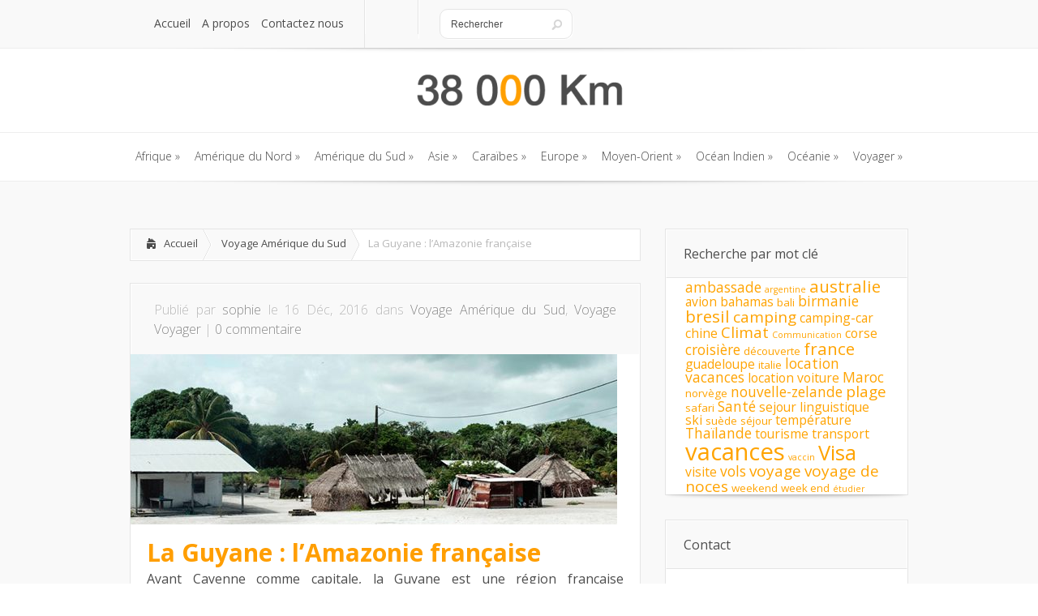

--- FILE ---
content_type: text/html; charset=UTF-8
request_url: https://www.38000km.com/amerique-du-sud/guyane-amazonie-francaise.html
body_size: 14002
content:
<!DOCTYPE html>
<!--[if IE 6]>
<html id="ie6" lang="fr-FR">
<![endif]-->
<!--[if IE 7]>
<html id="ie7" lang="fr-FR">
<![endif]-->
<!--[if IE 8]>
<html id="ie8" lang="fr-FR">
<![endif]-->
<!--[if !(IE 6) | !(IE 7) | !(IE 8)  ]><!-->
<html lang="fr-FR">
<!--<![endif]-->
<head>
	<meta charset="UTF-8" />
			
	<meta http-equiv="X-UA-Compatible" content="IE=edge">
	<link rel="stylesheet" href="https://www.38000km.com/wp-content/themes/Lucid/style.css" type="text/css" />
	<link rel="pingback" href="https://www.38000km.com/xmlrpc.php" />

	<!--[if lt IE 9]>
		<script src="https://www.38000km.com/wp-content/themes/Lucid/js/html5.js" type="text/javascript"></script>
	<![endif]-->

	<script type="text/javascript">
		document.documentElement.className = 'js';
	</script>

	<script>var et_site_url='https://www.38000km.com';var et_post_id='5645';function et_core_page_resource_fallback(a,b){"undefined"===typeof b&&(b=a.sheet.cssRules&&0===a.sheet.cssRules.length);b&&(a.onerror=null,a.onload=null,a.href?a.href=et_site_url+"/?et_core_page_resource="+a.id+et_post_id:a.src&&(a.src=et_site_url+"/?et_core_page_resource="+a.id+et_post_id))}
</script><meta name='robots' content='index, follow, max-snippet:-1, max-image-preview:large, max-video-preview:-1' />

	<!-- This site is optimized with the Yoast SEO plugin v24.0 - https://yoast.com/wordpress/plugins/seo/ -->
	<title>La Guyane : l’Amazonie française - 38000 Km</title>
	<link rel="canonical" href="http://www.38000km.com/amerique-du-sud/guyane-amazonie-francaise.html" />
	<meta property="og:locale" content="fr_FR" />
	<meta property="og:type" content="article" />
	<meta property="og:title" content="La Guyane : l’Amazonie française - 38000 Km" />
	<meta property="og:description" content="Ayant Cayenne comme capitale, la Guyane est une région française d’Amérique du Sud. Avec 83 846 km2, de superficie elle se positionne en tant que deuxième plus grande région française. 98% de son territoire est recouvert par la forêt équatoriale, la plaçant ainsi en seconde place des régions de France les moins peuplées, notons que [&hellip;]" />
	<meta property="og:url" content="http://www.38000km.com/amerique-du-sud/guyane-amazonie-francaise.html" />
	<meta property="og:site_name" content="38000 Km" />
	<meta property="article:published_time" content="2016-12-16T12:53:11+00:00" />
	<meta property="article:modified_time" content="2016-12-19T13:54:08+00:00" />
	<meta property="og:image" content="http://www.38000km.com/wp-content/uploads/2016/12/guyane-4.jpg" />
	<meta property="og:image:width" content="600" />
	<meta property="og:image:height" content="300" />
	<meta property="og:image:type" content="image/jpeg" />
	<meta name="author" content="sophie" />
	<meta name="twitter:card" content="summary_large_image" />
	<meta name="twitter:label1" content="Écrit par" />
	<meta name="twitter:data1" content="sophie" />
	<meta name="twitter:label2" content="Durée de lecture estimée" />
	<meta name="twitter:data2" content="2 minutes" />
	<script type="application/ld+json" class="yoast-schema-graph">{"@context":"https://schema.org","@graph":[{"@type":"WebPage","@id":"http://www.38000km.com/amerique-du-sud/guyane-amazonie-francaise.html","url":"http://www.38000km.com/amerique-du-sud/guyane-amazonie-francaise.html","name":"La Guyane : l’Amazonie française - 38000 Km","isPartOf":{"@id":"https://www.38000km.com/#website"},"primaryImageOfPage":{"@id":"http://www.38000km.com/amerique-du-sud/guyane-amazonie-francaise.html#primaryimage"},"image":{"@id":"http://www.38000km.com/amerique-du-sud/guyane-amazonie-francaise.html#primaryimage"},"thumbnailUrl":"https://www.38000km.com/wp-content/uploads/2016/12/guyane-4.jpg","datePublished":"2016-12-16T12:53:11+00:00","dateModified":"2016-12-19T13:54:08+00:00","author":{"@id":"https://www.38000km.com/#/schema/person/54fb3e193ad9d3d41076e0b0c7f9606b"},"breadcrumb":{"@id":"http://www.38000km.com/amerique-du-sud/guyane-amazonie-francaise.html#breadcrumb"},"inLanguage":"fr-FR","potentialAction":[{"@type":"ReadAction","target":["http://www.38000km.com/amerique-du-sud/guyane-amazonie-francaise.html"]}]},{"@type":"ImageObject","inLanguage":"fr-FR","@id":"http://www.38000km.com/amerique-du-sud/guyane-amazonie-francaise.html#primaryimage","url":"https://www.38000km.com/wp-content/uploads/2016/12/guyane-4.jpg","contentUrl":"https://www.38000km.com/wp-content/uploads/2016/12/guyane-4.jpg","width":600,"height":300},{"@type":"BreadcrumbList","@id":"http://www.38000km.com/amerique-du-sud/guyane-amazonie-francaise.html#breadcrumb","itemListElement":[{"@type":"ListItem","position":1,"name":"Home","item":"https://www.38000km.com/"},{"@type":"ListItem","position":2,"name":"La Guyane : l’Amazonie française"}]},{"@type":"WebSite","@id":"https://www.38000km.com/#website","url":"https://www.38000km.com/","name":"38000 Km","description":"Le tour du monde en 365 jours !","potentialAction":[{"@type":"SearchAction","target":{"@type":"EntryPoint","urlTemplate":"https://www.38000km.com/?s={search_term_string}"},"query-input":{"@type":"PropertyValueSpecification","valueRequired":true,"valueName":"search_term_string"}}],"inLanguage":"fr-FR"},{"@type":"Person","@id":"https://www.38000km.com/#/schema/person/54fb3e193ad9d3d41076e0b0c7f9606b","name":"sophie","image":{"@type":"ImageObject","inLanguage":"fr-FR","@id":"https://www.38000km.com/#/schema/person/image/","url":"https://secure.gravatar.com/avatar/2a92e1c82c855214c045da74a29b2855?s=96&d=mm&r=g","contentUrl":"https://secure.gravatar.com/avatar/2a92e1c82c855214c045da74a29b2855?s=96&d=mm&r=g","caption":"sophie"},"url":"https://www.38000km.com/author/sophie"}]}</script>
	<!-- / Yoast SEO plugin. -->


<link rel='dns-prefetch' href='//fonts.googleapis.com' />
<link rel="alternate" type="application/rss+xml" title="38000 Km &raquo; Flux" href="https://www.38000km.com/feed" />
		<!-- This site uses the Google Analytics by MonsterInsights plugin v9.2.2 - Using Analytics tracking - https://www.monsterinsights.com/ -->
		<!-- Remarque : MonsterInsights n’est actuellement pas configuré sur ce site. Le propriétaire doit authentifier son compte Google Analytics dans les réglages de MonsterInsights.  -->
					<!-- No tracking code set -->
				<!-- / Google Analytics by MonsterInsights -->
		<script type="text/javascript">
/* <![CDATA[ */
window._wpemojiSettings = {"baseUrl":"https:\/\/s.w.org\/images\/core\/emoji\/15.0.3\/72x72\/","ext":".png","svgUrl":"https:\/\/s.w.org\/images\/core\/emoji\/15.0.3\/svg\/","svgExt":".svg","source":{"concatemoji":"https:\/\/www.38000km.com\/wp-includes\/js\/wp-emoji-release.min.js?ver=6.6.4"}};
/*! This file is auto-generated */
!function(i,n){var o,s,e;function c(e){try{var t={supportTests:e,timestamp:(new Date).valueOf()};sessionStorage.setItem(o,JSON.stringify(t))}catch(e){}}function p(e,t,n){e.clearRect(0,0,e.canvas.width,e.canvas.height),e.fillText(t,0,0);var t=new Uint32Array(e.getImageData(0,0,e.canvas.width,e.canvas.height).data),r=(e.clearRect(0,0,e.canvas.width,e.canvas.height),e.fillText(n,0,0),new Uint32Array(e.getImageData(0,0,e.canvas.width,e.canvas.height).data));return t.every(function(e,t){return e===r[t]})}function u(e,t,n){switch(t){case"flag":return n(e,"\ud83c\udff3\ufe0f\u200d\u26a7\ufe0f","\ud83c\udff3\ufe0f\u200b\u26a7\ufe0f")?!1:!n(e,"\ud83c\uddfa\ud83c\uddf3","\ud83c\uddfa\u200b\ud83c\uddf3")&&!n(e,"\ud83c\udff4\udb40\udc67\udb40\udc62\udb40\udc65\udb40\udc6e\udb40\udc67\udb40\udc7f","\ud83c\udff4\u200b\udb40\udc67\u200b\udb40\udc62\u200b\udb40\udc65\u200b\udb40\udc6e\u200b\udb40\udc67\u200b\udb40\udc7f");case"emoji":return!n(e,"\ud83d\udc26\u200d\u2b1b","\ud83d\udc26\u200b\u2b1b")}return!1}function f(e,t,n){var r="undefined"!=typeof WorkerGlobalScope&&self instanceof WorkerGlobalScope?new OffscreenCanvas(300,150):i.createElement("canvas"),a=r.getContext("2d",{willReadFrequently:!0}),o=(a.textBaseline="top",a.font="600 32px Arial",{});return e.forEach(function(e){o[e]=t(a,e,n)}),o}function t(e){var t=i.createElement("script");t.src=e,t.defer=!0,i.head.appendChild(t)}"undefined"!=typeof Promise&&(o="wpEmojiSettingsSupports",s=["flag","emoji"],n.supports={everything:!0,everythingExceptFlag:!0},e=new Promise(function(e){i.addEventListener("DOMContentLoaded",e,{once:!0})}),new Promise(function(t){var n=function(){try{var e=JSON.parse(sessionStorage.getItem(o));if("object"==typeof e&&"number"==typeof e.timestamp&&(new Date).valueOf()<e.timestamp+604800&&"object"==typeof e.supportTests)return e.supportTests}catch(e){}return null}();if(!n){if("undefined"!=typeof Worker&&"undefined"!=typeof OffscreenCanvas&&"undefined"!=typeof URL&&URL.createObjectURL&&"undefined"!=typeof Blob)try{var e="postMessage("+f.toString()+"("+[JSON.stringify(s),u.toString(),p.toString()].join(",")+"));",r=new Blob([e],{type:"text/javascript"}),a=new Worker(URL.createObjectURL(r),{name:"wpTestEmojiSupports"});return void(a.onmessage=function(e){c(n=e.data),a.terminate(),t(n)})}catch(e){}c(n=f(s,u,p))}t(n)}).then(function(e){for(var t in e)n.supports[t]=e[t],n.supports.everything=n.supports.everything&&n.supports[t],"flag"!==t&&(n.supports.everythingExceptFlag=n.supports.everythingExceptFlag&&n.supports[t]);n.supports.everythingExceptFlag=n.supports.everythingExceptFlag&&!n.supports.flag,n.DOMReady=!1,n.readyCallback=function(){n.DOMReady=!0}}).then(function(){return e}).then(function(){var e;n.supports.everything||(n.readyCallback(),(e=n.source||{}).concatemoji?t(e.concatemoji):e.wpemoji&&e.twemoji&&(t(e.twemoji),t(e.wpemoji)))}))}((window,document),window._wpemojiSettings);
/* ]]> */
</script>
<meta content="Lucid v.2.6.13" name="generator"/><style id='wp-emoji-styles-inline-css' type='text/css'>

	img.wp-smiley, img.emoji {
		display: inline !important;
		border: none !important;
		box-shadow: none !important;
		height: 1em !important;
		width: 1em !important;
		margin: 0 0.07em !important;
		vertical-align: -0.1em !important;
		background: none !important;
		padding: 0 !important;
	}
</style>
<link rel='stylesheet' id='wp-block-library-css' href='https://www.38000km.com/wp-includes/css/dist/block-library/style.min.css?ver=6.6.4' type='text/css' media='all' />
<style id='classic-theme-styles-inline-css' type='text/css'>
/*! This file is auto-generated */
.wp-block-button__link{color:#fff;background-color:#32373c;border-radius:9999px;box-shadow:none;text-decoration:none;padding:calc(.667em + 2px) calc(1.333em + 2px);font-size:1.125em}.wp-block-file__button{background:#32373c;color:#fff;text-decoration:none}
</style>
<style id='global-styles-inline-css' type='text/css'>
:root{--wp--preset--aspect-ratio--square: 1;--wp--preset--aspect-ratio--4-3: 4/3;--wp--preset--aspect-ratio--3-4: 3/4;--wp--preset--aspect-ratio--3-2: 3/2;--wp--preset--aspect-ratio--2-3: 2/3;--wp--preset--aspect-ratio--16-9: 16/9;--wp--preset--aspect-ratio--9-16: 9/16;--wp--preset--color--black: #000000;--wp--preset--color--cyan-bluish-gray: #abb8c3;--wp--preset--color--white: #ffffff;--wp--preset--color--pale-pink: #f78da7;--wp--preset--color--vivid-red: #cf2e2e;--wp--preset--color--luminous-vivid-orange: #ff6900;--wp--preset--color--luminous-vivid-amber: #fcb900;--wp--preset--color--light-green-cyan: #7bdcb5;--wp--preset--color--vivid-green-cyan: #00d084;--wp--preset--color--pale-cyan-blue: #8ed1fc;--wp--preset--color--vivid-cyan-blue: #0693e3;--wp--preset--color--vivid-purple: #9b51e0;--wp--preset--gradient--vivid-cyan-blue-to-vivid-purple: linear-gradient(135deg,rgba(6,147,227,1) 0%,rgb(155,81,224) 100%);--wp--preset--gradient--light-green-cyan-to-vivid-green-cyan: linear-gradient(135deg,rgb(122,220,180) 0%,rgb(0,208,130) 100%);--wp--preset--gradient--luminous-vivid-amber-to-luminous-vivid-orange: linear-gradient(135deg,rgba(252,185,0,1) 0%,rgba(255,105,0,1) 100%);--wp--preset--gradient--luminous-vivid-orange-to-vivid-red: linear-gradient(135deg,rgba(255,105,0,1) 0%,rgb(207,46,46) 100%);--wp--preset--gradient--very-light-gray-to-cyan-bluish-gray: linear-gradient(135deg,rgb(238,238,238) 0%,rgb(169,184,195) 100%);--wp--preset--gradient--cool-to-warm-spectrum: linear-gradient(135deg,rgb(74,234,220) 0%,rgb(151,120,209) 20%,rgb(207,42,186) 40%,rgb(238,44,130) 60%,rgb(251,105,98) 80%,rgb(254,248,76) 100%);--wp--preset--gradient--blush-light-purple: linear-gradient(135deg,rgb(255,206,236) 0%,rgb(152,150,240) 100%);--wp--preset--gradient--blush-bordeaux: linear-gradient(135deg,rgb(254,205,165) 0%,rgb(254,45,45) 50%,rgb(107,0,62) 100%);--wp--preset--gradient--luminous-dusk: linear-gradient(135deg,rgb(255,203,112) 0%,rgb(199,81,192) 50%,rgb(65,88,208) 100%);--wp--preset--gradient--pale-ocean: linear-gradient(135deg,rgb(255,245,203) 0%,rgb(182,227,212) 50%,rgb(51,167,181) 100%);--wp--preset--gradient--electric-grass: linear-gradient(135deg,rgb(202,248,128) 0%,rgb(113,206,126) 100%);--wp--preset--gradient--midnight: linear-gradient(135deg,rgb(2,3,129) 0%,rgb(40,116,252) 100%);--wp--preset--font-size--small: 13px;--wp--preset--font-size--medium: 20px;--wp--preset--font-size--large: 36px;--wp--preset--font-size--x-large: 42px;--wp--preset--spacing--20: 0.44rem;--wp--preset--spacing--30: 0.67rem;--wp--preset--spacing--40: 1rem;--wp--preset--spacing--50: 1.5rem;--wp--preset--spacing--60: 2.25rem;--wp--preset--spacing--70: 3.38rem;--wp--preset--spacing--80: 5.06rem;--wp--preset--shadow--natural: 6px 6px 9px rgba(0, 0, 0, 0.2);--wp--preset--shadow--deep: 12px 12px 50px rgba(0, 0, 0, 0.4);--wp--preset--shadow--sharp: 6px 6px 0px rgba(0, 0, 0, 0.2);--wp--preset--shadow--outlined: 6px 6px 0px -3px rgba(255, 255, 255, 1), 6px 6px rgba(0, 0, 0, 1);--wp--preset--shadow--crisp: 6px 6px 0px rgba(0, 0, 0, 1);}:where(.is-layout-flex){gap: 0.5em;}:where(.is-layout-grid){gap: 0.5em;}body .is-layout-flex{display: flex;}.is-layout-flex{flex-wrap: wrap;align-items: center;}.is-layout-flex > :is(*, div){margin: 0;}body .is-layout-grid{display: grid;}.is-layout-grid > :is(*, div){margin: 0;}:where(.wp-block-columns.is-layout-flex){gap: 2em;}:where(.wp-block-columns.is-layout-grid){gap: 2em;}:where(.wp-block-post-template.is-layout-flex){gap: 1.25em;}:where(.wp-block-post-template.is-layout-grid){gap: 1.25em;}.has-black-color{color: var(--wp--preset--color--black) !important;}.has-cyan-bluish-gray-color{color: var(--wp--preset--color--cyan-bluish-gray) !important;}.has-white-color{color: var(--wp--preset--color--white) !important;}.has-pale-pink-color{color: var(--wp--preset--color--pale-pink) !important;}.has-vivid-red-color{color: var(--wp--preset--color--vivid-red) !important;}.has-luminous-vivid-orange-color{color: var(--wp--preset--color--luminous-vivid-orange) !important;}.has-luminous-vivid-amber-color{color: var(--wp--preset--color--luminous-vivid-amber) !important;}.has-light-green-cyan-color{color: var(--wp--preset--color--light-green-cyan) !important;}.has-vivid-green-cyan-color{color: var(--wp--preset--color--vivid-green-cyan) !important;}.has-pale-cyan-blue-color{color: var(--wp--preset--color--pale-cyan-blue) !important;}.has-vivid-cyan-blue-color{color: var(--wp--preset--color--vivid-cyan-blue) !important;}.has-vivid-purple-color{color: var(--wp--preset--color--vivid-purple) !important;}.has-black-background-color{background-color: var(--wp--preset--color--black) !important;}.has-cyan-bluish-gray-background-color{background-color: var(--wp--preset--color--cyan-bluish-gray) !important;}.has-white-background-color{background-color: var(--wp--preset--color--white) !important;}.has-pale-pink-background-color{background-color: var(--wp--preset--color--pale-pink) !important;}.has-vivid-red-background-color{background-color: var(--wp--preset--color--vivid-red) !important;}.has-luminous-vivid-orange-background-color{background-color: var(--wp--preset--color--luminous-vivid-orange) !important;}.has-luminous-vivid-amber-background-color{background-color: var(--wp--preset--color--luminous-vivid-amber) !important;}.has-light-green-cyan-background-color{background-color: var(--wp--preset--color--light-green-cyan) !important;}.has-vivid-green-cyan-background-color{background-color: var(--wp--preset--color--vivid-green-cyan) !important;}.has-pale-cyan-blue-background-color{background-color: var(--wp--preset--color--pale-cyan-blue) !important;}.has-vivid-cyan-blue-background-color{background-color: var(--wp--preset--color--vivid-cyan-blue) !important;}.has-vivid-purple-background-color{background-color: var(--wp--preset--color--vivid-purple) !important;}.has-black-border-color{border-color: var(--wp--preset--color--black) !important;}.has-cyan-bluish-gray-border-color{border-color: var(--wp--preset--color--cyan-bluish-gray) !important;}.has-white-border-color{border-color: var(--wp--preset--color--white) !important;}.has-pale-pink-border-color{border-color: var(--wp--preset--color--pale-pink) !important;}.has-vivid-red-border-color{border-color: var(--wp--preset--color--vivid-red) !important;}.has-luminous-vivid-orange-border-color{border-color: var(--wp--preset--color--luminous-vivid-orange) !important;}.has-luminous-vivid-amber-border-color{border-color: var(--wp--preset--color--luminous-vivid-amber) !important;}.has-light-green-cyan-border-color{border-color: var(--wp--preset--color--light-green-cyan) !important;}.has-vivid-green-cyan-border-color{border-color: var(--wp--preset--color--vivid-green-cyan) !important;}.has-pale-cyan-blue-border-color{border-color: var(--wp--preset--color--pale-cyan-blue) !important;}.has-vivid-cyan-blue-border-color{border-color: var(--wp--preset--color--vivid-cyan-blue) !important;}.has-vivid-purple-border-color{border-color: var(--wp--preset--color--vivid-purple) !important;}.has-vivid-cyan-blue-to-vivid-purple-gradient-background{background: var(--wp--preset--gradient--vivid-cyan-blue-to-vivid-purple) !important;}.has-light-green-cyan-to-vivid-green-cyan-gradient-background{background: var(--wp--preset--gradient--light-green-cyan-to-vivid-green-cyan) !important;}.has-luminous-vivid-amber-to-luminous-vivid-orange-gradient-background{background: var(--wp--preset--gradient--luminous-vivid-amber-to-luminous-vivid-orange) !important;}.has-luminous-vivid-orange-to-vivid-red-gradient-background{background: var(--wp--preset--gradient--luminous-vivid-orange-to-vivid-red) !important;}.has-very-light-gray-to-cyan-bluish-gray-gradient-background{background: var(--wp--preset--gradient--very-light-gray-to-cyan-bluish-gray) !important;}.has-cool-to-warm-spectrum-gradient-background{background: var(--wp--preset--gradient--cool-to-warm-spectrum) !important;}.has-blush-light-purple-gradient-background{background: var(--wp--preset--gradient--blush-light-purple) !important;}.has-blush-bordeaux-gradient-background{background: var(--wp--preset--gradient--blush-bordeaux) !important;}.has-luminous-dusk-gradient-background{background: var(--wp--preset--gradient--luminous-dusk) !important;}.has-pale-ocean-gradient-background{background: var(--wp--preset--gradient--pale-ocean) !important;}.has-electric-grass-gradient-background{background: var(--wp--preset--gradient--electric-grass) !important;}.has-midnight-gradient-background{background: var(--wp--preset--gradient--midnight) !important;}.has-small-font-size{font-size: var(--wp--preset--font-size--small) !important;}.has-medium-font-size{font-size: var(--wp--preset--font-size--medium) !important;}.has-large-font-size{font-size: var(--wp--preset--font-size--large) !important;}.has-x-large-font-size{font-size: var(--wp--preset--font-size--x-large) !important;}
:where(.wp-block-post-template.is-layout-flex){gap: 1.25em;}:where(.wp-block-post-template.is-layout-grid){gap: 1.25em;}
:where(.wp-block-columns.is-layout-flex){gap: 2em;}:where(.wp-block-columns.is-layout-grid){gap: 2em;}
:root :where(.wp-block-pullquote){font-size: 1.5em;line-height: 1.6;}
</style>
<link rel='stylesheet' id='google_font_open_sans-css' href='//fonts.googleapis.com/css?family=Open+Sans%3A400%2C700%2C300&#038;ver=6.6.4' type='text/css' media='all' />
<link rel='stylesheet' id='google_font_open_sans_condensed-css' href='//fonts.googleapis.com/css?family=Open+Sans+Condensed%3A300%2C700&#038;ver=6.6.4' type='text/css' media='all' />
<link rel='stylesheet' id='yarpp-thumbnails-css' href='https://www.38000km.com/wp-content/plugins/yet-another-related-posts-plugin/style/styles_thumbnails.css?ver=5.30.11' type='text/css' media='all' />
<style id='yarpp-thumbnails-inline-css' type='text/css'>
.yarpp-thumbnails-horizontal .yarpp-thumbnail {width: 130px;height: 170px;margin: 5px;margin-left: 0px;}.yarpp-thumbnail > img, .yarpp-thumbnail-default {width: 120px;height: 120px;margin: 5px;}.yarpp-thumbnails-horizontal .yarpp-thumbnail-title {margin: 7px;margin-top: 0px;width: 120px;}.yarpp-thumbnail-default > img {min-height: 120px;min-width: 120px;}
.yarpp-thumbnails-horizontal .yarpp-thumbnail {width: 130px;height: 170px;margin: 5px;margin-left: 0px;}.yarpp-thumbnail > img, .yarpp-thumbnail-default {width: 120px;height: 120px;margin: 5px;}.yarpp-thumbnails-horizontal .yarpp-thumbnail-title {margin: 7px;margin-top: 0px;width: 120px;}.yarpp-thumbnail-default > img {min-height: 120px;min-width: 120px;}
</style>
<link rel='stylesheet' id='et-shortcodes-css-css' href='https://www.38000km.com/wp-content/themes/Lucid/epanel/shortcodes/css/shortcodes-legacy.css?ver=2.6.13' type='text/css' media='all' />
<link rel='stylesheet' id='et-shortcodes-responsive-css-css' href='https://www.38000km.com/wp-content/themes/Lucid/epanel/shortcodes/css/shortcodes_responsive.css?ver=2.6.13' type='text/css' media='all' />
<link rel='stylesheet' id='yarppRelatedCss-css' href='https://www.38000km.com/wp-content/plugins/yet-another-related-posts-plugin/style/related.css?ver=5.30.11' type='text/css' media='all' />
<link rel='stylesheet' id='simple-pagination-css-css' href='https://www.38000km.com/wp-content/plugins/simple-pagination/css/default.css?ver=2.1.7' type='text/css' media='screen' />
<link rel='stylesheet' id='magnific_popup-css' href='https://www.38000km.com/wp-content/themes/Lucid/includes/page_templates/js/magnific_popup/magnific_popup.css?ver=1.3.4' type='text/css' media='screen' />
<link rel='stylesheet' id='et_page_templates-css' href='https://www.38000km.com/wp-content/themes/Lucid/includes/page_templates/page_templates.css?ver=1.8' type='text/css' media='screen' />
<script type="text/javascript" src="https://www.38000km.com/wp-includes/js/jquery/jquery.min.js?ver=3.7.1" id="jquery-core-js"></script>
<script type="text/javascript" src="https://www.38000km.com/wp-includes/js/jquery/jquery-migrate.min.js?ver=3.4.1" id="jquery-migrate-js"></script>
<link rel="https://api.w.org/" href="https://www.38000km.com/wp-json/" /><link rel="alternate" title="JSON" type="application/json" href="https://www.38000km.com/wp-json/wp/v2/posts/5645" /><link rel="EditURI" type="application/rsd+xml" title="RSD" href="https://www.38000km.com/xmlrpc.php?rsd" />
<meta name="generator" content="WordPress 6.6.4" />
<link rel='shortlink' href='https://www.38000km.com/?p=5645' />
<link rel="alternate" title="oEmbed (JSON)" type="application/json+oembed" href="https://www.38000km.com/wp-json/oembed/1.0/embed?url=https%3A%2F%2Fwww.38000km.com%2Famerique-du-sud%2Fguyane-amazonie-francaise.html" />
<link rel="alternate" title="oEmbed (XML)" type="text/xml+oembed" href="https://www.38000km.com/wp-json/oembed/1.0/embed?url=https%3A%2F%2Fwww.38000km.com%2Famerique-du-sud%2Fguyane-amazonie-francaise.html&#038;format=xml" />
<link rel="alternate nofollow" type="application/rss+xml" title="38000 Km &raquo; La Guyane : l’Amazonie française Flux des commentaires" href="https://www.38000km.com/amerique-du-sud/guyane-amazonie-francaise.html/feed" />
		<style>
				</style>
	<link rel="shortcut icon" href="http://www.38000km.com/wp-content/uploads/2016/03/favicon-38000km-16x16.png" /><meta name="viewport" content="width=device-width, initial-scale=1.0, maximum-scale=1.0, user-scalable=0" /><style>
		#featured .flex-direction-nav a:hover, #video-slider-section .flex-direction-nav a:hover { background-color: #ffb600; }
			#featured_section .active-slide .post-meta, #featured_section .switcher_hover .post-meta, .et_tab_link_hover .post-meta { background: #ffa500; }
			h3.main-title { background-color: #ffa500; -moz-box-shadow: inset 0 0 10px rgba(255,140,0,0.1); -webkit-box-shadow: inset 0 0 10px rgba(255,140,0,0.1); box-shadow: inset 0 0 10px rgba(255,140,0,0.1); border: 1px solid #ff8c00; }
				.widget li { background: url(https://www.38000km.com/wp-content/themes/Lucid/images/widget-bullet.png) no-repeat 24px 24px; }
				.footer-widget li { background: url(https://www.38000km.com/wp-content/themes/Lucid/images/widget-bullet.png) no-repeat 0 4px; }
				.et_mobile_menu li a { background-image: url(https://www.38000km.com/wp-content/themes/Lucid/images/widget-bullet.png); }
		a { color: #ffa300; }
		.et_video_play { background-color: #ffa500; }
		#second-menu > ul > li > a:hover { background-color: #ffa500; }
		#second-menu ul ul li a:hover { background-color: #ffb122; }
		#second-menu ul.nav li ul { background: #ffa500; }
		#second-menu ul ul li a { border-top: 1px solid #ffb122; }
		</style><meta name="generator" content="Powered by Visual Composer - drag and drop page builder for WordPress."/>
<link rel="stylesheet" id="et--customizer-global-cached-inline-styles" href="https://www.38000km.com/wp-content/cache/et/1/1/global/et--customizer-global-17670268137346.min.css" onerror="et_core_page_resource_fallback(this, true)" onload="et_core_page_resource_fallback(this)" /></head>
<body class="post-template-default single single-post postid-5645 single-format-standard et_includes_sidebar wpb-js-composer js-comp-ver-4.1.3 vc_responsive">
		<header id="main-header">
		<div class="container clearfix">
			<a href="#" class="mobile_nav closed">Pages Menu<span></span></a>			<nav id="top-menu">
				<ul id="menu-top-menu" class="nav"><li id="menu-item-1052" class="menu-item menu-item-type-custom menu-item-object-custom menu-item-home menu-item-1052"><a href="http://www.38000km.com/">Accueil</a></li>
<li id="menu-item-5338" class="menu-item menu-item-type-post_type menu-item-object-page menu-item-5338"><a href="https://www.38000km.com/a-propos">A propos</a></li>
<li id="menu-item-432" class="menu-item menu-item-type-post_type menu-item-object-page menu-item-432"><a href="https://www.38000km.com/contactez-nous">Contactez nous</a></li>
</ul>			</nav>

			<div id="social-icons"></div> <!-- end #social-icons -->
			<div id="search">
				<div id="search-form">
					<form method="get" id="searchform" action="https://www.38000km.com//">
						<input type="text" value="Rechercher" name="s" id="searchinput" />
						<input type="image" alt="Submit" src="https://www.38000km.com/wp-content/themes/Lucid/images/search_btn.png" id="searchsubmit" />
					</form>
				</div> <!-- end #search-form -->
			</div> <!-- end #search -->
		</div> <!-- end .container -->
	</header> <!-- end #main-header -->

	
	<div class="container">
		<div id="logo-area">
			<a href="https://www.38000km.com/">
								<img src="http://www.38000km.com/wp-content/uploads/2014/11/logo-38000km-300x41.png" alt="38000 Km" id="logo"/>
			</a>

					</div>
	</div> <!-- end .container -->
	<div id="secondary-menu">
		<div class="container">
			<a href="#" class="mobile_nav closed">Categories Menu<span></span></a>			<nav id="second-menu" class="clearfix">
				<ul id="menu-menu-principal" class="nav"><li id="menu-item-223" class="menu-item menu-item-type-taxonomy menu-item-object-category menu-item-has-children menu-item-223"><a href="https://www.38000km.com/afrique">Afrique</a>
<ul class="sub-menu">
	<li id="menu-item-224" class="menu-item menu-item-type-taxonomy menu-item-object-category menu-item-224"><a href="https://www.38000km.com/afrique/voyage-afrique-du-sud">Afrique du Sud</a></li>
	<li id="menu-item-225" class="menu-item menu-item-type-taxonomy menu-item-object-category menu-item-225"><a href="https://www.38000km.com/afrique/voyage-botswana">Botswana</a></li>
	<li id="menu-item-228" class="menu-item menu-item-type-taxonomy menu-item-object-category menu-item-228"><a href="https://www.38000km.com/afrique/voyage-mali">Mali</a></li>
	<li id="menu-item-227" class="menu-item menu-item-type-taxonomy menu-item-object-category menu-item-227"><a href="https://www.38000km.com/afrique/voyage-madagascar">Madagascar</a></li>
	<li id="menu-item-229" class="menu-item menu-item-type-taxonomy menu-item-object-category menu-item-229"><a href="https://www.38000km.com/afrique/voyage-maroc">Maroc</a></li>
	<li id="menu-item-293" class="menu-item menu-item-type-taxonomy menu-item-object-category menu-item-293"><a href="https://www.38000km.com/afrique/voyage-senegal">Sénégal</a></li>
	<li id="menu-item-294" class="menu-item menu-item-type-taxonomy menu-item-object-category menu-item-294"><a href="https://www.38000km.com/afrique/voyage-tunisie">Tunisie</a></li>
</ul>
</li>
<li id="menu-item-230" class="menu-item menu-item-type-taxonomy menu-item-object-category menu-item-has-children menu-item-230"><a href="https://www.38000km.com/amerique-du-nord">Amérique du Nord</a>
<ul class="sub-menu">
	<li id="menu-item-231" class="menu-item menu-item-type-taxonomy menu-item-object-category menu-item-231"><a href="https://www.38000km.com/amerique-du-nord/voyage-canada">Canada</a></li>
	<li id="menu-item-239" class="menu-item menu-item-type-taxonomy menu-item-object-category menu-item-239"><a href="https://www.38000km.com/amerique-du-nord/voyage-etats-unis">Etats-Unis</a></li>
</ul>
</li>
<li id="menu-item-240" class="menu-item menu-item-type-taxonomy menu-item-object-category current-post-ancestor current-menu-parent current-post-parent menu-item-has-children menu-item-240"><a href="https://www.38000km.com/amerique-du-sud">Amérique du Sud</a>
<ul class="sub-menu">
	<li id="menu-item-241" class="menu-item menu-item-type-taxonomy menu-item-object-category menu-item-241"><a href="https://www.38000km.com/amerique-du-sud/voyage-argentine">Argentine</a></li>
	<li id="menu-item-242" class="menu-item menu-item-type-taxonomy menu-item-object-category menu-item-242"><a href="https://www.38000km.com/amerique-du-sud/voyage-bresil">Bresil</a></li>
	<li id="menu-item-1051" class="menu-item menu-item-type-taxonomy menu-item-object-category menu-item-1051"><a href="https://www.38000km.com/amerique-du-sud/voyage-chili">Chili</a></li>
	<li id="menu-item-243" class="menu-item menu-item-type-taxonomy menu-item-object-category menu-item-243"><a href="https://www.38000km.com/amerique-du-sud/voyage-costa-rica">Costa Rica</a></li>
	<li id="menu-item-237" class="menu-item menu-item-type-taxonomy menu-item-object-category menu-item-237"><a href="https://www.38000km.com/amerique-du-sud/voyage-cuba">Cuba</a></li>
	<li id="menu-item-285" class="menu-item menu-item-type-taxonomy menu-item-object-category menu-item-285"><a href="https://www.38000km.com/amerique-du-sud/voyage-mexique">Mexique</a></li>
</ul>
</li>
<li id="menu-item-244" class="menu-item menu-item-type-taxonomy menu-item-object-category menu-item-has-children menu-item-244"><a href="https://www.38000km.com/asie">Asie</a>
<ul class="sub-menu">
	<li id="menu-item-245" class="menu-item menu-item-type-taxonomy menu-item-object-category menu-item-245"><a href="https://www.38000km.com/asie/voyage-bali">Bali</a></li>
	<li id="menu-item-246" class="menu-item menu-item-type-taxonomy menu-item-object-category menu-item-246"><a href="https://www.38000km.com/asie/voyage-birmanie">Birmanie</a></li>
	<li id="menu-item-247" class="menu-item menu-item-type-taxonomy menu-item-object-category menu-item-247"><a href="https://www.38000km.com/asie/voyage-cambodge">Cambodge</a></li>
	<li id="menu-item-248" class="menu-item menu-item-type-taxonomy menu-item-object-category menu-item-248"><a href="https://www.38000km.com/asie/voyage-chine">Chine</a></li>
	<li id="menu-item-249" class="menu-item menu-item-type-taxonomy menu-item-object-category menu-item-249"><a href="https://www.38000km.com/asie/voyage-coree">Corée</a></li>
	<li id="menu-item-250" class="menu-item menu-item-type-taxonomy menu-item-object-category menu-item-250"><a href="https://www.38000km.com/asie/voyage-inde">Inde</a></li>
	<li id="menu-item-271" class="menu-item menu-item-type-taxonomy menu-item-object-category menu-item-271"><a href="https://www.38000km.com/asie/voyage-indonesie">Indonésie</a></li>
	<li id="menu-item-251" class="menu-item menu-item-type-taxonomy menu-item-object-category menu-item-251"><a href="https://www.38000km.com/asie/voyage-japon">Japon</a></li>
	<li id="menu-item-252" class="menu-item menu-item-type-taxonomy menu-item-object-category menu-item-252"><a href="https://www.38000km.com/asie/voyage-malaisie">Malaisie</a></li>
	<li id="menu-item-286" class="menu-item menu-item-type-taxonomy menu-item-object-category menu-item-286"><a href="https://www.38000km.com/asie/voyage-mongolie">Mongolie</a></li>
	<li id="menu-item-287" class="menu-item menu-item-type-taxonomy menu-item-object-category menu-item-287"><a href="https://www.38000km.com/asie/voyage-nepal">Népal</a></li>
	<li id="menu-item-288" class="menu-item menu-item-type-taxonomy menu-item-object-category menu-item-288"><a href="https://www.38000km.com/asie/voyage-philippines">Philippines</a></li>
	<li id="menu-item-290" class="menu-item menu-item-type-taxonomy menu-item-object-category menu-item-290"><a href="https://www.38000km.com/asie/voyage-vietnam">Vietnam</a></li>
	<li id="menu-item-289" class="menu-item menu-item-type-taxonomy menu-item-object-category menu-item-289"><a href="https://www.38000km.com/asie/voyage-thailande">Thaïlande</a></li>
</ul>
</li>
<li id="menu-item-232" class="menu-item menu-item-type-taxonomy menu-item-object-category menu-item-has-children menu-item-232"><a href="https://www.38000km.com/caraibes">Caraïbes</a>
<ul class="sub-menu">
	<li id="menu-item-233" class="menu-item menu-item-type-taxonomy menu-item-object-category menu-item-233"><a href="https://www.38000km.com/caraibes/voyage-bahamas">Bahamas</a></li>
	<li id="menu-item-234" class="menu-item menu-item-type-taxonomy menu-item-object-category menu-item-234"><a href="https://www.38000km.com/caraibes/voyage-guadeloupe">Guadeloupe</a></li>
	<li id="menu-item-235" class="menu-item menu-item-type-taxonomy menu-item-object-category menu-item-235"><a href="https://www.38000km.com/caraibes/voyage-martinique">Martinique</a></li>
</ul>
</li>
<li id="menu-item-253" class="menu-item menu-item-type-taxonomy menu-item-object-category menu-item-has-children menu-item-253"><a href="https://www.38000km.com/europe">Europe</a>
<ul class="sub-menu">
	<li id="menu-item-254" class="menu-item menu-item-type-taxonomy menu-item-object-category menu-item-254"><a href="https://www.38000km.com/europe/voyage-allemagne">Allemagne</a></li>
	<li id="menu-item-255" class="menu-item menu-item-type-taxonomy menu-item-object-category menu-item-255"><a href="https://www.38000km.com/europe/voyage-espagne">Espagne</a></li>
	<li id="menu-item-256" class="menu-item menu-item-type-taxonomy menu-item-object-category menu-item-256"><a href="https://www.38000km.com/europe/voyage-france">France</a></li>
	<li id="menu-item-257" class="menu-item menu-item-type-taxonomy menu-item-object-category menu-item-257"><a href="https://www.38000km.com/europe/voyage-grande-bretagne">Grande-Bretagne</a></li>
	<li id="menu-item-258" class="menu-item menu-item-type-taxonomy menu-item-object-category menu-item-258"><a href="https://www.38000km.com/europe/voyage-grece">Grèce</a></li>
	<li id="menu-item-6434" class="menu-item menu-item-type-taxonomy menu-item-object-category menu-item-6434"><a href="https://www.38000km.com/europe/voyage-italie-europe">Italie</a></li>
	<li id="menu-item-8963" class="menu-item menu-item-type-taxonomy menu-item-object-category menu-item-8963"><a href="https://www.38000km.com/europe/voyage-portugal">Portugal</a></li>
	<li id="menu-item-281" class="menu-item menu-item-type-taxonomy menu-item-object-category menu-item-281"><a href="https://www.38000km.com/europe/voyage-scandinavie">Scandinavie</a></li>
	<li id="menu-item-6756" class="menu-item menu-item-type-taxonomy menu-item-object-category menu-item-6756"><a href="https://www.38000km.com/europe/voyage-suede">Suède</a></li>
	<li id="menu-item-295" class="menu-item menu-item-type-taxonomy menu-item-object-category menu-item-295"><a href="https://www.38000km.com/europe/voyage-suisse">Suisse</a></li>
</ul>
</li>
<li id="menu-item-273" class="menu-item menu-item-type-taxonomy menu-item-object-category menu-item-has-children menu-item-273"><a href="https://www.38000km.com/moyen-orient">Moyen-Orient</a>
<ul class="sub-menu">
	<li id="menu-item-268" class="menu-item menu-item-type-taxonomy menu-item-object-category menu-item-268"><a href="https://www.38000km.com/moyen-orient/voyage-emirats-arabes-unis">Emirats Arabes Unis</a></li>
	<li id="menu-item-269" class="menu-item menu-item-type-taxonomy menu-item-object-category menu-item-269"><a href="https://www.38000km.com/moyen-orient/voyage-jordanie">Jordanie</a></li>
</ul>
</li>
<li id="menu-item-275" class="menu-item menu-item-type-taxonomy menu-item-object-category menu-item-has-children menu-item-275"><a href="https://www.38000km.com/ocean-indien">Océan Indien</a>
<ul class="sub-menu">
	<li id="menu-item-270" class="menu-item menu-item-type-taxonomy menu-item-object-category menu-item-270"><a href="https://www.38000km.com/ocean-indien/voyage-ile-maurice">Île Maurice</a></li>
	<li id="menu-item-226" class="menu-item menu-item-type-taxonomy menu-item-object-category menu-item-226"><a href="https://www.38000km.com/ocean-indien/voyage-la-reunion">La Réunion</a></li>
	<li id="menu-item-272" class="menu-item menu-item-type-taxonomy menu-item-object-category menu-item-272"><a href="https://www.38000km.com/ocean-indien/voyage-maldives">Maldives</a></li>
	<li id="menu-item-276" class="menu-item menu-item-type-taxonomy menu-item-object-category menu-item-276"><a href="https://www.38000km.com/ocean-indien/voyage-seychelles">Seychelles</a></li>
</ul>
</li>
<li id="menu-item-277" class="menu-item menu-item-type-taxonomy menu-item-object-category menu-item-has-children menu-item-277"><a href="https://www.38000km.com/oceanie">Océanie</a>
<ul class="sub-menu">
	<li id="menu-item-267" class="menu-item menu-item-type-taxonomy menu-item-object-category menu-item-267"><a href="https://www.38000km.com/oceanie/voyage-australie">Australie</a></li>
	<li id="menu-item-278" class="menu-item menu-item-type-taxonomy menu-item-object-category menu-item-278"><a href="https://www.38000km.com/oceanie/voyage-nouvelle-caledonie">Nouvelle-Calédonie</a></li>
	<li id="menu-item-279" class="menu-item menu-item-type-taxonomy menu-item-object-category menu-item-279"><a href="https://www.38000km.com/oceanie/voyage-nouvelle-zelande">Nouvelle-Zélande</a></li>
	<li id="menu-item-291" class="menu-item menu-item-type-taxonomy menu-item-object-category menu-item-has-children menu-item-291"><a href="https://www.38000km.com/oceanie/voyage-polynesie-francaise">Polynésie Française</a>
	<ul class="sub-menu">
		<li id="menu-item-292" class="menu-item menu-item-type-taxonomy menu-item-object-category menu-item-292"><a href="https://www.38000km.com/oceanie/voyage-polynesie-francaise/tahiti-polynesie-francaise">Tahiti</a></li>
	</ul>
</li>
</ul>
</li>
<li id="menu-item-282" class="menu-item menu-item-type-taxonomy menu-item-object-category current-post-ancestor current-menu-parent current-post-parent menu-item-has-children menu-item-282"><a href="https://www.38000km.com/voyager">Voyager</a>
<ul class="sub-menu">
	<li id="menu-item-260" class="menu-item menu-item-type-taxonomy menu-item-object-category menu-item-260"><a href="https://www.38000km.com/voyager/agence-de-voyage">Agence de Voyage</a></li>
	<li id="menu-item-261" class="menu-item menu-item-type-taxonomy menu-item-object-category menu-item-261"><a href="https://www.38000km.com/voyager/voyage-bien-etre">Bien-Être</a></li>
	<li id="menu-item-262" class="menu-item menu-item-type-taxonomy menu-item-object-category menu-item-262"><a href="https://www.38000km.com/voyager/voyage-blog">Blog</a></li>
	<li id="menu-item-263" class="menu-item menu-item-type-taxonomy menu-item-object-category menu-item-263"><a href="https://www.38000km.com/voyager/voyage-boutique">Boutique</a></li>
	<li id="menu-item-264" class="menu-item menu-item-type-taxonomy menu-item-object-category menu-item-264"><a href="https://www.38000km.com/voyager/voyage-croisiere">Croisière</a></li>
	<li id="menu-item-238" class="menu-item menu-item-type-taxonomy menu-item-object-category menu-item-238"><a href="https://www.38000km.com/voyager/voyage-ecotourisme">Ecotourisme</a></li>
	<li id="menu-item-265" class="menu-item menu-item-type-taxonomy menu-item-object-category menu-item-265"><a href="https://www.38000km.com/voyager/voyage-gastronomie">Gastronomie</a></li>
	<li id="menu-item-266" class="menu-item menu-item-type-taxonomy menu-item-object-category menu-item-266"><a href="https://www.38000km.com/voyager/voyage-hotels-et-hebergements">Hôtels et Hébergements</a></li>
	<li id="menu-item-283" class="menu-item menu-item-type-taxonomy menu-item-object-category menu-item-283"><a href="https://www.38000km.com/voyager/voyage-ski">Ski</a></li>
	<li id="menu-item-284" class="menu-item menu-item-type-taxonomy menu-item-object-category menu-item-284"><a href="https://www.38000km.com/voyager/voyage-tours-de-luxe">Tours de Luxe</a></li>
</ul>
</li>
</ul>			</nav>
		</div> <!-- end .container -->
	</div> <!-- end #secondary-menu -->
	<div id="main-area">
		<div class="container">

<div id="content-area" class="clearfix">
	<div id="left-area">
		<div id="breadcrumbs" class="clearfix">
					<a href="https://www.38000km.com" class="breadcrumbs_home">Accueil</a> <span class="raquo">&raquo;</span>

									<a href="https://www.38000km.com/amerique-du-sud">Voyage Amérique du Sud</a> <span class="raquo">&raquo;</span> La Guyane : l’Amazonie française					</div> <!-- end #breadcrumbs -->			
	<article id="post-5645" class="entry clearfix post-5645 post type-post status-publish format-standard has-post-thumbnail hentry category-amerique-du-sud category-voyager tag-guyane">
		<p class="meta-info">Publié  par <a href="https://www.38000km.com/author/sophie" title="Publié par sophie" rel="author">sophie</a> le 16 Déc, 2016 dans  <a href="https://www.38000km.com/amerique-du-sud" rel="category tag">Voyage Amérique du Sud</a>, <a href="https://www.38000km.com/voyager" rel="category tag">Voyage Voyager</a> | <span class="comments-number"><a href="https://www.38000km.com/amerique-du-sud/guyane-amazonie-francaise.html#respond">0 commentaire</a></span></p>
							<div class="post-thumbnail">
				<img src="https://www.38000km.com/wp-content/uploads/2016/12/guyane-4-600x210.jpg" alt='La Guyane : l’Amazonie française' width='630' height='210' />			</div> 	<!-- end .post-thumbnail -->
		
		<div class="post_content clearfix">
			<h1 class="title">La Guyane : l’Amazonie française</h1>

			<p>Ayant Cayenne comme capitale, la Guyane est une région française d’Amérique du Sud. Avec 83 846 km2, de superficie elle se positionne en tant que deuxième plus grande région française. 98% de son territoire est recouvert par la forêt équatoriale, la plaçant ainsi en seconde place des régions de France les moins peuplées, notons que Mayotte est en première place.</p>
<p><img fetchpriority="high" decoding="async" class="alignnone wp-image-5648 size-full" src="http://www.38000km.com/wp-content/uploads/2016/12/guyane-1.jpg" alt="guyane-1" width="599" height="400" srcset="https://www.38000km.com/wp-content/uploads/2016/12/guyane-1.jpg 599w, https://www.38000km.com/wp-content/uploads/2016/12/guyane-1-300x200.jpg 300w, https://www.38000km.com/wp-content/uploads/2016/12/guyane-1-140x94.jpg 140w" sizes="(max-width: 599px) 100vw, 599px" /></p>
<h2><img decoding="async" class="alignnone wp-image-5649 size-full" src="http://www.38000km.com/wp-content/uploads/2016/12/guyane-2.jpg" alt="guyane-2" width="598" height="400" srcset="https://www.38000km.com/wp-content/uploads/2016/12/guyane-2.jpg 598w, https://www.38000km.com/wp-content/uploads/2016/12/guyane-2-300x201.jpg 300w, https://www.38000km.com/wp-content/uploads/2016/12/guyane-2-140x94.jpg 140w" sizes="(max-width: 598px) 100vw, 598px" /></h2>
<h2>Guyane : terre de surprises</h2>
<p>La Guyane fait preuve d’exclusivité en termes de géolocalisation. En effet, il est le seul pays de l’Union Européenne en Amérique du Sud, ce qui lui vaut le nom d’Amazonie française. Sur ces terres, la Guyane accueil un fleuron de l’industrie européenne en terme d’aérospatiale : un centre spatial ultramoderne. En effet, la fusée Ariane décolle de Guyane.</p>
<p>L’immigration fait parti de l’ADN du territoire de la Guyane : Hmongs, Amérindiens et Noirs Marrons se côtoient, ainsi que la forêt équatoriale. En effet, surnommé précédemment « l’enfer vert », la forêt amazonienne est un vrai trésor : faune et flore sont privilégié et préservé. Nous pouvons cependant y avoir accès très facilement, à condition bien sûr d’être bien accompagné. Cette vaste forêt tropicale humide vie dans un climat équatorial, abritant plus de 5 000 espaces animales, mais aussi végétales.</p>
<p>La Guyane est l’espace qu’il vous faut si vous êtes un passionné de nature qui aimez admirer la nature et ses émois : silence et chants de diverses espèces s’entrelacent.</p>
<h2>La réserve du marais de Kaw</h2>
<p><img decoding="async" class="alignnone wp-image-5650 size-full" src="http://www.38000km.com/wp-content/uploads/2016/12/guyane-4.jpg" alt="guyane-4" width="600" height="300" srcset="https://www.38000km.com/wp-content/uploads/2016/12/guyane-4.jpg 600w, https://www.38000km.com/wp-content/uploads/2016/12/guyane-4-300x150.jpg 300w" sizes="(max-width: 600px) 100vw, 600px" /></p>
<p>Sa création remonte à 1988 et s’étend sur 94 700 hectares. Au vu des nombreuses précipitations, la montagne et la plaine de Kaw abritent une flore et une faune tout simplement exceptionnelles.</p>
<h2>Au fil du fleuve Maroni, le coeur de la Guyane</h2>
<p>Véritable artère de communication avec les villes situées à l’intérieure du pays, le fleuve Maroni se pratique à bord d’une pirogue pour rejoindre les nombreux villages installés le long du fleuve. Ces villages sont tous peuplés d’ethnies diverses., faisant la beauté de la Guyane : authentique et multi-culturelle. Véritable emblème de la Guyane : le village traditionnel Antécum-Pata. Ce village d’indiens wayanas n’est accessible que munit d’une autorisation préfectorale. 320 kilomètres de côte guyanaise vous permettrons d’y naviguer et d’y découvrir les îles qui l’accompagne : alors qu’attendez-vous pour <a href="https://www.sharemysea.fr/" target="_blank">naviguer</a> et découvrir la Guyane ?</p>
<p><img loading="lazy" decoding="async" class="alignnone wp-image-5651 size-full" src="http://www.38000km.com/wp-content/uploads/2016/12/guyane-5.jpg" alt="guyane-5" width="598" height="400" srcset="https://www.38000km.com/wp-content/uploads/2016/12/guyane-5.jpg 598w, https://www.38000km.com/wp-content/uploads/2016/12/guyane-5-300x201.jpg 300w, https://www.38000km.com/wp-content/uploads/2016/12/guyane-5-140x94.jpg 140w" sizes="(max-width: 598px) 100vw, 598px" /></p>
<div class='yarpp yarpp-related yarpp-related-website yarpp-template-thumbnails'>
<!-- YARPP Thumbnails -->
<h3>ARTICLES SIMILAIRES :</h3>
<div class="yarpp-thumbnails-horizontal">
<a class='yarpp-thumbnail' rel='norewrite' href='https://www.38000km.com/voyager/annecy-decouvrir-absolument.html' title='Annecy, une destination française à découvrir absolument'>
<img width="120" height="48" src="https://www.38000km.com/wp-content/uploads/2015/03/annecy-31.jpg" class="attachment-yarpp-thumbnail size-yarpp-thumbnail wp-post-image" alt="" data-pin-nopin="true" srcset="https://www.38000km.com/wp-content/uploads/2015/03/annecy-31.jpg 620w, https://www.38000km.com/wp-content/uploads/2015/03/annecy-31-300x120.jpg 300w" sizes="(max-width: 120px) 100vw, 120px" /><span class="yarpp-thumbnail-title">Annecy, une destination française à découvrir absolument</span></a>
</div>
</div>
								</div> 	<!-- end .post_content -->
	</article> <!-- end .entry -->

	
	
	<!-- You can start editing here. -->

<section id="comment-wrap">
		   <div id="comment-section" class="nocomments">
		  			 <!-- If comments are open, but there are no comments. -->

		  	   </div>
					<div id="respond" class="comment-respond">
		<h3 id="reply-title" class="comment-reply-title"><span>Publier un commentaire</span> <small><a rel="nofollow" id="cancel-comment-reply-link" href="/amerique-du-sud/guyane-amazonie-francaise.html#respond" style="display:none;">Annuler la réponse</a></small></h3><form action="https://www.38000km.com/wp-comments-post.php" method="post" id="commentform" class="comment-form"><p class="comment-notes"><span id="email-notes">Votre adresse e-mail ne sera pas publiée.</span> <span class="required-field-message">Les champs obligatoires sont indiqués avec <span class="required">*</span></span></p><p class="comment-form-comment"><label for="comment">Commentaire <span class="required">*</span></label> <textarea id="comment" name="comment" cols="45" rows="8" maxlength="65525" required="required"></textarea></p><p class="comment-form-author"><label for="author">Nom <span class="required">*</span></label> <input id="author" name="author" type="text" value="" size="30" maxlength="245" autocomplete="name" required="required" /></p>
<p class="comment-form-email"><label for="email">E-mail <span class="required">*</span></label> <input id="email" name="email" type="text" value="" size="30" maxlength="100" aria-describedby="email-notes" autocomplete="email" required="required" /></p>
<p class="comment-form-url"><label for="url">Site web</label> <input id="url" name="url" type="text" value="" size="30" maxlength="200" autocomplete="url" /></p>
<p class="comment-form-cookies-consent"><input id="wp-comment-cookies-consent" name="wp-comment-cookies-consent" type="checkbox" value="yes" /> <label for="wp-comment-cookies-consent">Enregistrer mon nom, mon e-mail et mon site dans le navigateur pour mon prochain commentaire.</label></p>
<p class="form-submit"><input name="submit" type="submit" id="submit" class="submit" value="Soumettre un commentaire" /> <input type='hidden' name='comment_post_ID' value='5645' id='comment_post_ID' />
<input type='hidden' name='comment_parent' id='comment_parent' value='0' />
</p><p style="display: none;"><input type="hidden" id="akismet_comment_nonce" name="akismet_comment_nonce" value="50fed0d699" /></p><p style="display: none !important;" class="akismet-fields-container" data-prefix="ak_"><label>&#916;<textarea name="ak_hp_textarea" cols="45" rows="8" maxlength="100"></textarea></label><input type="hidden" id="ak_js_1" name="ak_js" value="64"/><script>document.getElementById( "ak_js_1" ).setAttribute( "value", ( new Date() ).getTime() );</script></p></form>	</div><!-- #respond -->
		
</section>	</div> <!-- end #left_area -->

		<div id="sidebar">
		<div id="tag_cloud-2" class="widget widget_tag_cloud"><h4 class="widgettitle">Recherche par mot clé</h4><div class="tagcloud"><a href="https://www.38000km.com/tag/ambassade" class="tag-cloud-link tag-link-30 tag-link-position-1" style="font-size: 13pt;" aria-label="ambassade (7 éléments)">ambassade</a>
<a href="https://www.38000km.com/tag/argentine-2" class="tag-cloud-link tag-link-73 tag-link-position-2" style="font-size: 8pt;" aria-label="argentine (4 éléments)">argentine</a>
<a href="https://www.38000km.com/tag/australie-2" class="tag-cloud-link tag-link-89 tag-link-position-3" style="font-size: 15.5pt;" aria-label="australie (9 éléments)">australie</a>
<a href="https://www.38000km.com/tag/avion" class="tag-cloud-link tag-link-46 tag-link-position-4" style="font-size: 11.75pt;" aria-label="avion (6 éléments)">avion</a>
<a href="https://www.38000km.com/tag/bahamas-2" class="tag-cloud-link tag-link-78 tag-link-position-5" style="font-size: 11.75pt;" aria-label="bahamas (6 éléments)">bahamas</a>
<a href="https://www.38000km.com/tag/bali-2" class="tag-cloud-link tag-link-366 tag-link-position-6" style="font-size: 10pt;" aria-label="bali (5 éléments)">bali</a>
<a href="https://www.38000km.com/tag/birmanie-2" class="tag-cloud-link tag-link-163 tag-link-position-7" style="font-size: 13pt;" aria-label="birmanie (7 éléments)">birmanie</a>
<a href="https://www.38000km.com/tag/bresil-2" class="tag-cloud-link tag-link-84 tag-link-position-8" style="font-size: 15.5pt;" aria-label="bresil (9 éléments)">bresil</a>
<a href="https://www.38000km.com/tag/camping" class="tag-cloud-link tag-link-207 tag-link-position-9" style="font-size: 14.25pt;" aria-label="camping (8 éléments)">camping</a>
<a href="https://www.38000km.com/tag/camping-car" class="tag-cloud-link tag-link-206 tag-link-position-10" style="font-size: 11.75pt;" aria-label="camping-car (6 éléments)">camping-car</a>
<a href="https://www.38000km.com/tag/chine-2" class="tag-cloud-link tag-link-220 tag-link-position-11" style="font-size: 11.75pt;" aria-label="chine (6 éléments)">chine</a>
<a href="https://www.38000km.com/tag/climat" class="tag-cloud-link tag-link-24 tag-link-position-12" style="font-size: 14.25pt;" aria-label="Climat (8 éléments)">Climat</a>
<a href="https://www.38000km.com/tag/communication" class="tag-cloud-link tag-link-21 tag-link-position-13" style="font-size: 8pt;" aria-label="Communication (4 éléments)">Communication</a>
<a href="https://www.38000km.com/tag/corse" class="tag-cloud-link tag-link-400 tag-link-position-14" style="font-size: 11.75pt;" aria-label="corse (6 éléments)">corse</a>
<a href="https://www.38000km.com/tag/croisiere-2" class="tag-cloud-link tag-link-266 tag-link-position-15" style="font-size: 13pt;" aria-label="croisière (7 éléments)">croisière</a>
<a href="https://www.38000km.com/tag/decouverte" class="tag-cloud-link tag-link-336 tag-link-position-16" style="font-size: 10pt;" aria-label="découverte (5 éléments)">découverte</a>
<a href="https://www.38000km.com/tag/france-2" class="tag-cloud-link tag-link-213 tag-link-position-17" style="font-size: 15.5pt;" aria-label="france (9 éléments)">france</a>
<a href="https://www.38000km.com/tag/guadeloupe-2" class="tag-cloud-link tag-link-175 tag-link-position-18" style="font-size: 11.75pt;" aria-label="guadeloupe (6 éléments)">guadeloupe</a>
<a href="https://www.38000km.com/tag/italie" class="tag-cloud-link tag-link-291 tag-link-position-19" style="font-size: 10pt;" aria-label="italie (5 éléments)">italie</a>
<a href="https://www.38000km.com/tag/location-vacances" class="tag-cloud-link tag-link-174 tag-link-position-20" style="font-size: 13pt;" aria-label="location vacances (7 éléments)">location vacances</a>
<a href="https://www.38000km.com/tag/location-voiture" class="tag-cloud-link tag-link-173 tag-link-position-21" style="font-size: 11.75pt;" aria-label="location voiture (6 éléments)">location voiture</a>
<a href="https://www.38000km.com/tag/maroc" class="tag-cloud-link tag-link-598 tag-link-position-22" style="font-size: 13pt;" aria-label="Maroc (7 éléments)">Maroc</a>
<a href="https://www.38000km.com/tag/norvege" class="tag-cloud-link tag-link-102 tag-link-position-23" style="font-size: 10pt;" aria-label="norvège (5 éléments)">norvège</a>
<a href="https://www.38000km.com/tag/nouvelle-zelande-2" class="tag-cloud-link tag-link-162 tag-link-position-24" style="font-size: 13pt;" aria-label="nouvelle-zelande (7 éléments)">nouvelle-zelande</a>
<a href="https://www.38000km.com/tag/plage" class="tag-cloud-link tag-link-203 tag-link-position-25" style="font-size: 14.25pt;" aria-label="plage (8 éléments)">plage</a>
<a href="https://www.38000km.com/tag/safari" class="tag-cloud-link tag-link-67 tag-link-position-26" style="font-size: 10pt;" aria-label="safari (5 éléments)">safari</a>
<a href="https://www.38000km.com/tag/sante" class="tag-cloud-link tag-link-15 tag-link-position-27" style="font-size: 13pt;" aria-label="Santé (7 éléments)">Santé</a>
<a href="https://www.38000km.com/tag/sejour-linguistique" class="tag-cloud-link tag-link-177 tag-link-position-28" style="font-size: 11.75pt;" aria-label="sejour linguistique (6 éléments)">sejour linguistique</a>
<a href="https://www.38000km.com/tag/ski-2" class="tag-cloud-link tag-link-187 tag-link-position-29" style="font-size: 11.75pt;" aria-label="ski (6 éléments)">ski</a>
<a href="https://www.38000km.com/tag/suede" class="tag-cloud-link tag-link-101 tag-link-position-30" style="font-size: 10pt;" aria-label="suède (5 éléments)">suède</a>
<a href="https://www.38000km.com/tag/sejour" class="tag-cloud-link tag-link-253 tag-link-position-31" style="font-size: 10pt;" aria-label="séjour (5 éléments)">séjour</a>
<a href="https://www.38000km.com/tag/temperature" class="tag-cloud-link tag-link-34 tag-link-position-32" style="font-size: 11.75pt;" aria-label="température (6 éléments)">température</a>
<a href="https://www.38000km.com/tag/thailande" class="tag-cloud-link tag-link-600 tag-link-position-33" style="font-size: 13pt;" aria-label="Thaïlande (7 éléments)">Thaïlande</a>
<a href="https://www.38000km.com/tag/tourisme" class="tag-cloud-link tag-link-80 tag-link-position-34" style="font-size: 11.75pt;" aria-label="tourisme (6 éléments)">tourisme</a>
<a href="https://www.38000km.com/tag/transport" class="tag-cloud-link tag-link-72 tag-link-position-35" style="font-size: 11.75pt;" aria-label="transport (6 éléments)">transport</a>
<a href="https://www.38000km.com/tag/vacances" class="tag-cloud-link tag-link-170 tag-link-position-36" style="font-size: 22pt;" aria-label="vacances (17 éléments)">vacances</a>
<a href="https://www.38000km.com/tag/vaccin" class="tag-cloud-link tag-link-60 tag-link-position-37" style="font-size: 8pt;" aria-label="vaccin (4 éléments)">vaccin</a>
<a href="https://www.38000km.com/tag/visa" class="tag-cloud-link tag-link-14 tag-link-position-38" style="font-size: 19.25pt;" aria-label="Visa (13 éléments)">Visa</a>
<a href="https://www.38000km.com/tag/visite" class="tag-cloud-link tag-link-85 tag-link-position-39" style="font-size: 11.75pt;" aria-label="visite (6 éléments)">visite</a>
<a href="https://www.38000km.com/tag/vols" class="tag-cloud-link tag-link-45 tag-link-position-40" style="font-size: 13pt;" aria-label="vols (7 éléments)">vols</a>
<a href="https://www.38000km.com/tag/voyage" class="tag-cloud-link tag-link-211 tag-link-position-41" style="font-size: 14.25pt;" aria-label="voyage (8 éléments)">voyage</a>
<a href="https://www.38000km.com/tag/voyage-de-noces" class="tag-cloud-link tag-link-330 tag-link-position-42" style="font-size: 14.25pt;" aria-label="voyage de noces (8 éléments)">voyage de noces</a>
<a href="https://www.38000km.com/tag/weekend" class="tag-cloud-link tag-link-449 tag-link-position-43" style="font-size: 10pt;" aria-label="weekend (5 éléments)">weekend</a>
<a href="https://www.38000km.com/tag/week-end" class="tag-cloud-link tag-link-528 tag-link-position-44" style="font-size: 10pt;" aria-label="week end (5 éléments)">week end</a>
<a href="https://www.38000km.com/tag/etudier" class="tag-cloud-link tag-link-53 tag-link-position-45" style="font-size: 8pt;" aria-label="étudier (4 éléments)">étudier</a></div>
</div> <!-- end .widget --><div id="pages-2" class="widget widget_pages"><h4 class="widgettitle">Contact</h4>
			<ul>
				<li class="page_item page-item-5333"><a href="https://www.38000km.com/a-propos">A propos</a></li>
<li class="page_item page-item-430"><a href="https://www.38000km.com/contactez-nous">Contactez nous</a></li>
<li class="page_item page-item-8951"><a href="https://www.38000km.com/mentions-legales">Mentions Légales</a></li>
			</ul>

			</div> <!-- end .widget -->	</div> <!-- end #sidebar -->
</div> 	<!-- end #content-area -->


		</div> <!-- end .container -->
	</div> <!-- end #main-area -->
	<footer id="main-footer">
			<div class="container">
			<div id="footer-widgets" class="clearfix">
							</div> <!-- end #footer-widgets -->
		</div> <!-- end .container -->

			</footer> <!-- end #main-footer -->

	<div id="footer-bottom">
		<div class="container clearfix">
			<ul id="bottom-menu" class="bottom-nav"><li id="menu-item-9108" class="menu-item menu-item-type-custom menu-item-object-custom menu-item-9108"><a href="#"></a></li>
</ul>
			<p id="copyright"></p>
		</div> <!-- end .container -->
	</div> <!-- end #footer-bottom -->

	<script type="text/javascript" src="https://www.38000km.com/wp-content/themes/Lucid/js/superfish.min.js?ver=1.0" id="superfish-js"></script>
<script type="text/javascript" src="https://www.38000km.com/wp-content/plugins/js_composer/assets/lib/flexslider/jquery.flexslider-min.js?ver=4.1.3" id="flexslider-js"></script>
<script type="text/javascript" src="https://www.38000km.com/wp-content/themes/Lucid/js/jquery.fitvids.js?ver=1.0" id="fitvids-js"></script>
<script type="text/javascript" src="https://www.38000km.com/wp-content/themes/Lucid/js/custom.js?ver=1.0" id="custom_script-js"></script>
<script type="text/javascript" src="https://www.38000km.com/wp-includes/js/comment-reply.min.js?ver=6.6.4" id="comment-reply-js" async="async" data-wp-strategy="async"></script>
<script type="text/javascript" src="https://www.38000km.com/wp-content/themes/Lucid/core/admin/js/common.js?ver=3.20.2" id="et-core-common-js"></script>
<script type="text/javascript" src="https://www.38000km.com/wp-content/themes/Lucid/includes/page_templates/js/jquery.easing-1.3.pack.js?ver=1.3.4" id="easing-js"></script>
<script type="text/javascript" src="https://www.38000km.com/wp-content/themes/Lucid/includes/page_templates/js/magnific_popup/jquery.magnific-popup.js?ver=1.3.4" id="magnific_popup-js"></script>
<script type="text/javascript" id="et-ptemplates-frontend-js-extra">
/* <![CDATA[ */
var et_ptemplates_strings = {"captcha":"Captcha","fill":"Fill","field":"champs","invalid":"Email invalide"};
/* ]]> */
</script>
<script type="text/javascript" src="https://www.38000km.com/wp-content/themes/Lucid/includes/page_templates/js/et-ptemplates-frontend.js?ver=1.1" id="et-ptemplates-frontend-js"></script>
<script defer type="text/javascript" src="https://www.38000km.com/wp-content/plugins/akismet/_inc/akismet-frontend.js?ver=1733230333" id="akismet-frontend-js"></script>
</body>
</html>